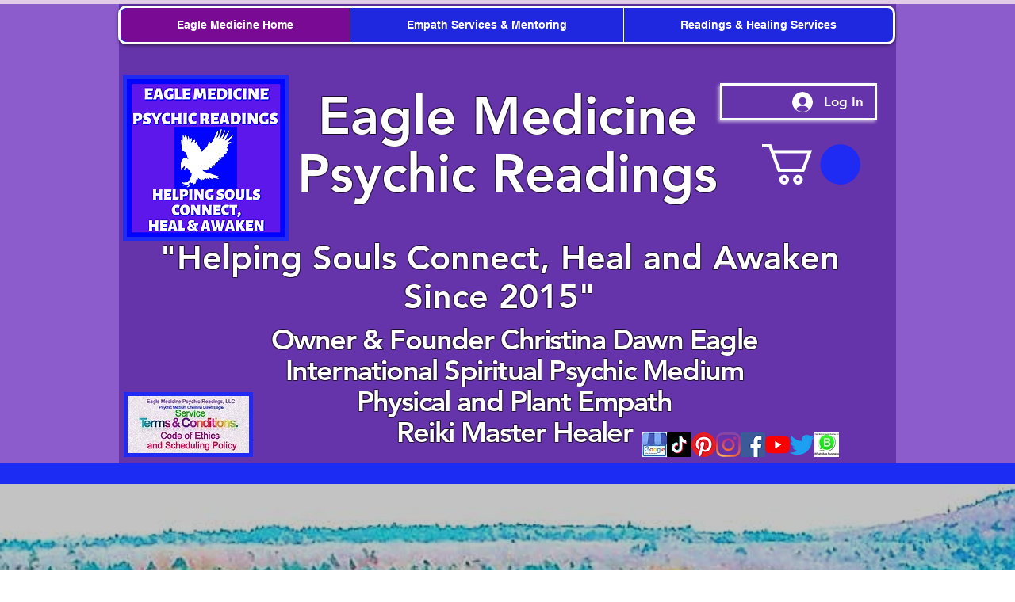

--- FILE ---
content_type: text/html; charset=utf-8
request_url: https://accounts.google.com/o/oauth2/postmessageRelay?parent=https%3A%2F%2Fstatic.parastorage.com&jsh=m%3B%2F_%2Fscs%2Fabc-static%2F_%2Fjs%2Fk%3Dgapi.lb.en.2kN9-TZiXrM.O%2Fd%3D1%2Frs%3DAHpOoo_B4hu0FeWRuWHfxnZ3V0WubwN7Qw%2Fm%3D__features__
body_size: 161
content:
<!DOCTYPE html><html><head><title></title><meta http-equiv="content-type" content="text/html; charset=utf-8"><meta http-equiv="X-UA-Compatible" content="IE=edge"><meta name="viewport" content="width=device-width, initial-scale=1, minimum-scale=1, maximum-scale=1, user-scalable=0"><script src='https://ssl.gstatic.com/accounts/o/2580342461-postmessagerelay.js' nonce="ku-yovCuUIV-sUSJG2wFXg"></script></head><body><script type="text/javascript" src="https://apis.google.com/js/rpc:shindig_random.js?onload=init" nonce="ku-yovCuUIV-sUSJG2wFXg"></script></body></html>